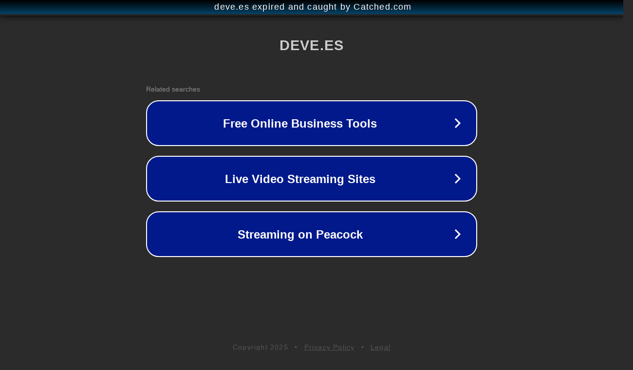

--- FILE ---
content_type: text/html; charset=utf-8
request_url: https://www.deve.es/terminos-de-uso/
body_size: 1058
content:
<!doctype html>
<html data-adblockkey="MFwwDQYJKoZIhvcNAQEBBQADSwAwSAJBANDrp2lz7AOmADaN8tA50LsWcjLFyQFcb/P2Txc58oYOeILb3vBw7J6f4pamkAQVSQuqYsKx3YzdUHCvbVZvFUsCAwEAAQ==_pXucjH11qtjxw2HhO0kyWolqa+6XLNLAGHbEmC1fQF71SBBFGlrjerKwBu9sufpmQoiYdTvc3zyEEvTiDhZ8eA==" lang="en" style="background: #2B2B2B;">
<head>
    <meta charset="utf-8">
    <meta name="viewport" content="width=device-width, initial-scale=1">
    <link rel="icon" href="[data-uri]">
    <link rel="preconnect" href="https://www.google.com" crossorigin>
</head>
<body>
<div id="target" style="opacity: 0"></div>
<script>window.park = "[base64]";</script>
<script src="/bPaAPVeOy.js"></script>
</body>
</html>


--- FILE ---
content_type: text/html; charset=UTF-8
request_url: https://syndicatedsearch.goog/afs/ads?adtest=off&psid=3113057640&pcsa=false&channel=pid-bodis-gcontrol47%2Cpid-bodis-gcontrol112%2Cpid-bodis-gcontrol451%2Cpid-bodis-gcontrol152%2Cpid-bodis-gcontrol162&client=dp-bodis30_3ph&r=m&hl=en&ivt=1&rpbu=https%3A%2F%2Fwww.deve.es%2F%3Fcaf%3D1%26bpt%3D345&type=3&swp=as-drid-2397741750919092&oe=UTF-8&ie=UTF-8&fexp=21404%2C17300002%2C17301437%2C17301439%2C17301442%2C17301548%2C17301266%2C72717108%2C73110181%2C17301559&format=r3&nocache=7571762260308466&num=0&output=afd_ads&domain_name=www.deve.es&v=3&bsl=8&pac=2&u_his=2&u_tz=0&dt=1762260308467&u_w=1280&u_h=720&biw=1280&bih=720&psw=1280&psh=648&frm=0&uio=-&cont=rs&drt=0&jsid=caf&jsv=824530533&rurl=https%3A%2F%2Fwww.deve.es%2Fterminos-de-uso%2F
body_size: 2831
content:
<!doctype html><html lang="en"> <head> <style id="ssr-boilerplate">body{-webkit-text-size-adjust:100%; font-family:arial,sans-serif; margin:0;}.CnORpb{-webkit-box-flex:0 0; -webkit-flex-shrink:0; flex-shrink:0;max-width:100%;}.eP2t0c:last-child, .CnORpb:last-child{-webkit-box-flex:1 0; -webkit-flex-shrink:1; flex-shrink:1;}.P2aUBc{text-decoration:none; text-transform:none; color:inherit; display:inline-block;}.eP2t0c{-webkit-box-flex:0 0; -webkit-flex-shrink:0; flex-shrink:0;display:inline-block; overflow:hidden; text-transform:none;}.pPdwYb{border:none; max-width:100%; max-height:100%;}.uVIgZc{display:-ms-flexbox; display:-webkit-box; display:-webkit-flex; display:flex;-ms-flex-align:start; -webkit-box-align:start; -webkit-align-items:flex-start; align-items:flex-start;box-sizing:border-box; overflow:hidden;}.hepDDf{-webkit-box-flex:1 0; -webkit-flex-shrink:1; flex-shrink:1;}.LuODXc>span:last-child, .LuODXc>div:last-child, .nyq3e, .nyq3e:last-child{-webkit-box-flex:0 0; -webkit-flex-shrink:0; flex-shrink:0;}.qWRIre{-ms-overflow-style:none; scrollbar-width:none;}.qWRIre::-webkit-scrollbar{display:none;}.gg1Gz{position:relative; display:inline-block;}.A8K2X{position:absolute; top:0; left:0; height:100%; background-repeat:no-repeat; background-size:auto 100%;}.Vh7n4{display:block;}.yZMErc{display:-ms-flexbox; display:-webkit-box; display:-webkit-flex; display:flex;-ms-flex-align:center; -webkit-box-align:center; -webkit-align-items:center; align-items:center;-ms-flex-pack:center; -webkit-box-pack:center; -webkit-justify-content:center; justify-content:center;}.ZbaKke{box-sizing:border-box; max-width:100%; max-height:100%; overflow:hidden;display:-ms-flexbox; display:-webkit-box; display:-webkit-flex; display:flex;-ms-flex-align:center; -webkit-box-align:center; -webkit-align-items:center; align-items:center;-ms-flex-pack:center; -webkit-box-pack:center; -webkit-justify-content:center; justify-content:center;}.vSA4z{text-overflow:ellipsis; white-space:nowrap;}.Nw5BDf{-ms-flex-negative:1; max-width: 100%;}.Mvh01d{overflow:hidden;}.tGjRMe{white-space:nowrap;}.L3RtQ{cursor:pointer;}.Icqqi{display:none; position:absolute; z-index:1;}.pLdH9c>div:not(.Icqqi) {display:-webkit-inline-box; display:-moz-inline-box; display:-ms-inline-flexbox; display:-webkit-inline-flex; display:inline-flex; vertical-align:middle;}.pLdH9c.topAlign>div{vertical-align:top;}.pLdH9c.centerAlign>div{vertical-align:middle;}.pLdH9c.bottomAlign>div{vertical-align:bottom;}.pLdH9c>span, .pLdH9c>a, .pLdH9c>img, .pLdH9c{display:inline; vertical-align:middle;}.wo8Rpc:nth-of-type(5n+1) > .lIsHbc,.wo8Rpcg66lGe:nth-of-type(5n+1) > .lIsHbcg66lGe{border-left: #1f8a70 7px solid;}.Md3kg ~ .wo8Rpc:nth-of-type(5n+2) > .lIsHbc,.Md3kgg66lGe ~ .wo8Rpcg66lGe:nth-of-type(5n+2) > .lIsHbcg66lGe{border-left: #1f8a70 7px solid;}.wo8Rpc:nth-of-type(5n+3) > .lIsHbc,.wo8Rpcg66lGe:nth-of-type(5n+3) > .lIsHbcg66lGe{border-left: #bedb39 7px solid;}.Md3kg ~ .wo8Rpc:nth-of-type(5n+4) > .lIsHbc,.Md3kgg66lGe ~ .wo8Rpcg66lGe:nth-of-type(5n+4) > .lIsHbcg66lGe{border-left: #bedb39 7px solid;}.wo8Rpc:nth-of-type(5n+5) > .lIsHbc,.wo8Rpcg66lGe:nth-of-type(5n+5) > .lIsHbcg66lGe{border-left: #ffe11a 7px solid;}.Md3kg ~ .wo8Rpc:nth-of-type(5n+6) > .lIsHbc,.Md3kgg66lGe ~ .wo8Rpcg66lGe:nth-of-type(5n+6) > .lIsHbcg66lGe{border-left: #ffe11a 7px solid;}.wo8Rpc:nth-of-type(5n+2) > .lIsHbc,.wo8Rpcg66lGe:nth-of-type(5n+2) > .lIsHbcg66lGe{border-left: #fd7400 7px solid;}.Md3kg ~ .wo8Rpc:nth-of-type(5n+3) > .lIsHbc,.Md3kgg66lGe ~ .wo8Rpcg66lGe:nth-of-type(5n+3) > .lIsHbcg66lGe{border-left: #fd7400 7px solid;}.wo8Rpc:nth-of-type(5n+4) > .lIsHbc,.wo8Rpcg66lGe:nth-of-type(5n+4) > .lIsHbcg66lGe{border-left: #004358 7px solid;}.Md3kg ~ .wo8Rpc:nth-of-type(5n+5) > .lIsHbc,.Md3kgg66lGe ~ .wo8Rpcg66lGe:nth-of-type(5n+5) > .lIsHbcg66lGe{border-left: #004358 7px solid;}.ZNcGxc{cursor:pointer;}.X9RiIb,.X9RiIbg66lGe{display:inline; text-transform:inherit;}.fwGIsd{-ms-flex-align:start; -webkit-box-align:start; -webkit-align-items:flex-start; align-items:flex-start;}.paBHMb{-ms-flex-align:end; -webkit-box-align:end; -webkit-align-items:flex-end; align-items:flex-end;}.OBh9wb{-ms-flex-align:center; -webkit-box-align:center; -webkit-align-items:center; align-items:center;}.hSVgBb{-ms-flex-align:stretch; -webkit-box-align:stretch; -webkit-align-items:stretch; align-items:stretch;}.JgUR5{-ms-flex-pack:start; -webkit-box-pack:start; -webkit-justify-content:flex-start; justify-content:flex-start;}.Am84sb{-ms-flex-pack:center; -webkit-box-pack:center; -webkit-justify-content:center; justify-content:center;}.wIz1de{-ms-flex-pack:end; -webkit-box-pack:end; -webkit-justify-content:flex-end; justify-content:flex-end;}</style>  <style>.wo8Rpcg66lGe{width:100%; -ms-flex-negative:1;-webkit-box-flex:1 0; -webkit-flex-shrink:1; flex-shrink:1;}.Kh0LAg66lGe{font-weight:700;background-color:#02198b;border-radius:26px;border:2px solid #ffffff;font-family:Arial,arial,sans-serif;font-size:24px;line-height:41px;margin-bottom:10px;margin-left:10px;margin-right:10px;margin-top:10px;padding-bottom:20px;padding-left:13px;padding-right:13px;padding-top:20px;color:#ffffff;width:100%; -ms-flex-negative:1;-webkit-box-flex:1 0; -webkit-flex-shrink:1; flex-shrink:1;}.Kh0LAg66lGe:hover{font-weight:700;background-color:#011059;text-decoration:underline;}.D7iZUeg66lGe{margin-left:2px;width:100%; -ms-flex-negative:1;-webkit-box-flex:1 0; -webkit-flex-shrink:1; flex-shrink:1;}.xuHsJcg66lGe{border-radius:16px;height:0px;width:0px;}.Tx7sAbg66lGe{background-color:#2b2b2b;border-radius:2px;font-size:14px;margin-bottom:5px;margin-left:10px;color:#929192;}.VWhLMdg66lGe{background-color:#2b2b2b;height:100%;}.cgKIWdg66lGe{border-radius:12px;height:50px;width:50px;}.X9RiIbg66lGe{font-weight:700;}.Md3kgg66lGe{width:100%; -ms-flex-negative:1;-webkit-box-flex:1 0; -webkit-flex-shrink:1; flex-shrink:1;}.Tx7sAbg66lGe{background-color:#2b2b2b;border-radius:2px;font-size:14px;margin-bottom:5px;margin-left:10px;color:#929192;}.VWhLMdg66lGe{background-color:#2b2b2b;padding-bottom:0px;padding-right:0px;}</style> <meta content="NOINDEX, NOFOLLOW" name="ROBOTS"> <meta content="telephone=no" name="format-detection"> <meta content="origin" name="referrer">    </head> <body>  <div id="adBlock">   <div id="ssrad-master" data-csa-needs-processing="1" data-num-ads="3" class="KQ9pkd"><div class="uVIgZc CnORpb VWhLMdg66lGe" style="-ms-flex-direction:row; -webkit-box-orient:horizontal; -webkit-flex-direction:row; flex-direction:row;-ms-flex-pack:start; -webkit-box-pack:start; -webkit-justify-content:flex-start; justify-content:flex-start;-ms-flex-align:start; -webkit-box-align:start; -webkit-align-items:flex-start; align-items:flex-start;-ms-flex-wrap:wrap; -webkit-flex-wrap:wrap; flex-wrap:wrap;" data-ad-container="1"><div class="uVIgZc CnORpb Md3kgg66lGe" style="-ms-flex-direction:row; -webkit-box-orient:horizontal; -webkit-flex-direction:row; flex-direction:row;"><span class="Nw5BDf Tx7sAbg66lGe eP2t0c">Related searches</span></div><div id="ybsR7d" class="uVIgZc CnORpb clicktrackedAd_js wo8Rpc wo8Rpcg66lGe" style="-ms-flex-direction:row; -webkit-box-orient:horizontal; -webkit-flex-direction:row; flex-direction:row;"><a href="https://www.deve.es/?caf=1&amp;bpt=345&amp;query=Free+Online+Business+Tools&amp;afdToken=[base64]&amp;pcsa=false" data-nb="0" target="_top" class="uVIgZc P2aUBc Kh0LAg66lGe" style="-ms-flex-direction:row; -webkit-box-orient:horizontal; -webkit-flex-direction:row; flex-direction:row;-ms-flex-pack:start; -webkit-box-pack:start; -webkit-justify-content:flex-start; justify-content:flex-start;-ms-flex-align:center; -webkit-box-align:center; -webkit-align-items:center; align-items:center;"><div class="uVIgZc CnORpb jAFIGdg66lGe" style="-ms-flex-direction:row; -webkit-box-orient:horizontal; -webkit-flex-direction:row; flex-direction:row;-ms-flex-pack:center; -webkit-box-pack:center; -webkit-justify-content:center; justify-content:center;-ms-flex-align:center; -webkit-box-align:center; -webkit-align-items:center; align-items:center;"><div class="uVIgZc CnORpb" style="-ms-flex-direction:row; -webkit-box-orient:horizontal; -webkit-flex-direction:row; flex-direction:row;"><div aria-hidden="true" tabindex="-1" class="CnORpb ZbaKke xuHsJcg66lGe"><img src="https://afs.googleusercontent.com/ad_icons/standard/publisher_icon_image/chevron.svg?c=%2302198b" alt="" loading="lazy" class="pPdwYb"></div></div></div><div class="uVIgZc CnORpb D7iZUeg66lGe" style="-ms-flex-direction:row; -webkit-box-orient:horizontal; -webkit-flex-direction:row; flex-direction:row;-ms-flex-pack:center; -webkit-box-pack:center; -webkit-justify-content:center; justify-content:center;-ms-flex-align:center; -webkit-box-align:center; -webkit-align-items:center; align-items:center;"><span data-lines="1" data-truncate="0" class="Mvh01d vSA4z tzML0dg66lGe eP2t0c">Free Online Business Tools</span></div><div aria-hidden="true" tabindex="-1" class="CnORpb ZbaKke cgKIWdg66lGe nyq3e"><img src="https://afs.googleusercontent.com/ad_icons/standard/publisher_icon_image/chevron.svg?c=%23ffffff" alt="" loading="lazy" class="pPdwYb"></div></a></div><div id="wBRBHb" class="uVIgZc CnORpb clicktrackedAd_js wo8Rpc wo8Rpcg66lGe" style="-ms-flex-direction:row; -webkit-box-orient:horizontal; -webkit-flex-direction:row; flex-direction:row;"><a href="https://www.deve.es/?caf=1&amp;bpt=345&amp;query=Live+Video+Streaming+Sites&amp;afdToken=[base64]&amp;pcsa=false" data-nb="0" target="_top" class="uVIgZc P2aUBc Kh0LAg66lGe" style="-ms-flex-direction:row; -webkit-box-orient:horizontal; -webkit-flex-direction:row; flex-direction:row;-ms-flex-pack:start; -webkit-box-pack:start; -webkit-justify-content:flex-start; justify-content:flex-start;-ms-flex-align:center; -webkit-box-align:center; -webkit-align-items:center; align-items:center;"><div class="uVIgZc CnORpb jAFIGdg66lGe" style="-ms-flex-direction:row; -webkit-box-orient:horizontal; -webkit-flex-direction:row; flex-direction:row;-ms-flex-pack:center; -webkit-box-pack:center; -webkit-justify-content:center; justify-content:center;-ms-flex-align:center; -webkit-box-align:center; -webkit-align-items:center; align-items:center;"><div class="uVIgZc CnORpb" style="-ms-flex-direction:row; -webkit-box-orient:horizontal; -webkit-flex-direction:row; flex-direction:row;"><div aria-hidden="true" tabindex="-1" class="CnORpb ZbaKke xuHsJcg66lGe"><img src="https://afs.googleusercontent.com/ad_icons/standard/publisher_icon_image/chevron.svg?c=%2302198b" alt="" loading="lazy" class="pPdwYb"></div></div></div><div class="uVIgZc CnORpb D7iZUeg66lGe" style="-ms-flex-direction:row; -webkit-box-orient:horizontal; -webkit-flex-direction:row; flex-direction:row;-ms-flex-pack:center; -webkit-box-pack:center; -webkit-justify-content:center; justify-content:center;-ms-flex-align:center; -webkit-box-align:center; -webkit-align-items:center; align-items:center;"><span data-lines="1" data-truncate="0" class="Mvh01d vSA4z tzML0dg66lGe eP2t0c">Live Video Streaming Sites</span></div><div aria-hidden="true" tabindex="-1" class="CnORpb ZbaKke cgKIWdg66lGe nyq3e"><img src="https://afs.googleusercontent.com/ad_icons/standard/publisher_icon_image/chevron.svg?c=%23ffffff" alt="" loading="lazy" class="pPdwYb"></div></a></div><div id="JgnOVe" class="uVIgZc CnORpb clicktrackedAd_js wo8Rpc wo8Rpcg66lGe" style="-ms-flex-direction:row; -webkit-box-orient:horizontal; -webkit-flex-direction:row; flex-direction:row;"><a href="https://www.deve.es/?caf=1&amp;bpt=345&amp;query=Streaming+on+Peacock&amp;afdToken=[base64]&amp;pcsa=false" data-nb="0" target="_top" class="uVIgZc P2aUBc Kh0LAg66lGe" style="-ms-flex-direction:row; -webkit-box-orient:horizontal; -webkit-flex-direction:row; flex-direction:row;-ms-flex-pack:start; -webkit-box-pack:start; -webkit-justify-content:flex-start; justify-content:flex-start;-ms-flex-align:center; -webkit-box-align:center; -webkit-align-items:center; align-items:center;"><div class="uVIgZc CnORpb jAFIGdg66lGe" style="-ms-flex-direction:row; -webkit-box-orient:horizontal; -webkit-flex-direction:row; flex-direction:row;-ms-flex-pack:center; -webkit-box-pack:center; -webkit-justify-content:center; justify-content:center;-ms-flex-align:center; -webkit-box-align:center; -webkit-align-items:center; align-items:center;"><div class="uVIgZc CnORpb" style="-ms-flex-direction:row; -webkit-box-orient:horizontal; -webkit-flex-direction:row; flex-direction:row;"><div aria-hidden="true" tabindex="-1" class="CnORpb ZbaKke xuHsJcg66lGe"><img src="https://afs.googleusercontent.com/ad_icons/standard/publisher_icon_image/chevron.svg?c=%2302198b" alt="" loading="lazy" class="pPdwYb"></div></div></div><div class="uVIgZc CnORpb D7iZUeg66lGe" style="-ms-flex-direction:row; -webkit-box-orient:horizontal; -webkit-flex-direction:row; flex-direction:row;-ms-flex-pack:center; -webkit-box-pack:center; -webkit-justify-content:center; justify-content:center;-ms-flex-align:center; -webkit-box-align:center; -webkit-align-items:center; align-items:center;"><span data-lines="1" data-truncate="0" class="Mvh01d vSA4z tzML0dg66lGe eP2t0c">Streaming on Peacock</span></div><div aria-hidden="true" tabindex="-1" class="CnORpb ZbaKke cgKIWdg66lGe nyq3e"><img src="https://afs.googleusercontent.com/ad_icons/standard/publisher_icon_image/chevron.svg?c=%23ffffff" alt="" loading="lazy" class="pPdwYb"></div></a></div></div></div> </div> <div id="ssrab" style="display:none;"><!--leader-content--></div> <script nonce="TdbtyVqPm0OlBdQvoe2BgA">window.AFS_AD_REQUEST_RETURN_TIME_ = Date.now();window.IS_GOOGLE_AFS_IFRAME_ = true;function populate(el) { var adBlock = document.getElementById("adBlock"); adBlock.innerHTML += el;}
var IS_GOOGLE_AFS_IFRAME_ = true;
var ad_json = {"caps":[{"n":"queryId","v":"VPUJacf-LY7loNgPl9W26Ak"}],"rs_attr":{"t":"Related Links","u":""},"gd":{"ff":{"fd":"swap","eiell":true,"pcsbs":"44","pcsbp":"8","eco":true,"aussrp":true},"cd":{"pid":"dp-bodis30_3ph","eawp":"partner-dp-bodis30_3ph","qi":"VPUJacf-LY7loNgPl9W26Ak"},"pc":{"ct":true},"dc":{"d":true}}};</script> <script src="/adsense/domains/caf.js?pac=2" type="text/javascript" nonce="TdbtyVqPm0OlBdQvoe2BgA"></script>  </body> </html>